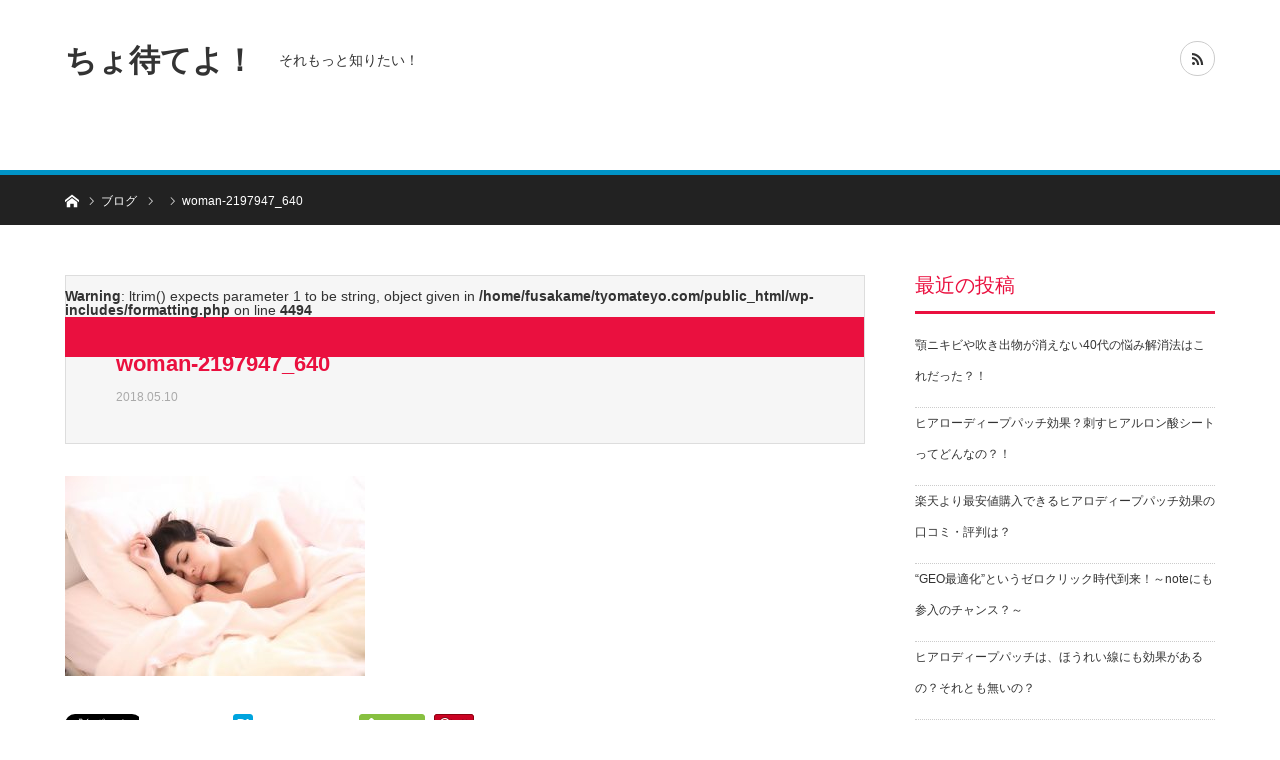

--- FILE ---
content_type: text/html; charset=UTF-8
request_url: https://tyomateyo.com/how-do-i-repay-the-sleeping-debt/woman-2197947_640/
body_size: 13977
content:
<!DOCTYPE html>
<html class="pc" dir="ltr" lang="ja" prefix="og: https://ogp.me/ns#">
<head>
	<meta name="google-site-verification" content="E7TIX_WxCytFSzDBzzhzR10kt5UwiTt7XVUoCB3t9Uw" />
<meta charset="UTF-8">
<!--[if IE]><meta http-equiv="X-UA-Compatible" content="IE=edge"><![endif]-->
<meta name="viewport" content="width=device-width">

<meta name="description" content="それもっと知りたい！">
<link rel="pingback" href="https://tyomateyo.com/xmlrpc.php">
<link rel="shortcut icon" href="https://tyomateyo.com/wp-content/uploads/2018/12/favicon-1.ico">

		<!-- All in One SEO 4.8.9 - aioseo.com -->
		<title>woman-2197947_640 | ちょ待てよ！</title>
	<meta name="robots" content="max-image-preview:large" />
	<meta name="author" content="shippo64cw"/>
	<link rel="canonical" href="https://tyomateyo.com/how-do-i-repay-the-sleeping-debt/woman-2197947_640/" />
	<meta name="generator" content="All in One SEO (AIOSEO) 4.8.9" />
		<meta property="og:locale" content="ja_JP" />
		<meta property="og:site_name" content="ちょ待てよ！ | それもっと知りたい！" />
		<meta property="og:type" content="article" />
		<meta property="og:title" content="woman-2197947_640 | ちょ待てよ！" />
		<meta property="og:url" content="https://tyomateyo.com/how-do-i-repay-the-sleeping-debt/woman-2197947_640/" />
		<meta property="og:image" content="https://tyomateyo.com/wp-content/uploads/2018/12/animal-158571_640-e1545287786931.png" />
		<meta property="og:image:secure_url" content="https://tyomateyo.com/wp-content/uploads/2018/12/animal-158571_640-e1545287786931.png" />
		<meta property="og:image:width" content="160" />
		<meta property="og:image:height" content="170" />
		<meta property="article:published_time" content="2018-05-10T14:05:02+00:00" />
		<meta property="article:modified_time" content="2018-05-10T14:05:02+00:00" />
		<meta name="twitter:card" content="summary" />
		<meta name="twitter:title" content="woman-2197947_640 | ちょ待てよ！" />
		<meta name="twitter:image" content="https://tyomateyo.com/wp-content/uploads/2018/12/animal-158571_640-e1545287786931.png" />
		<script type="application/ld+json" class="aioseo-schema">
			{"@context":"https:\/\/schema.org","@graph":[{"@type":"BreadcrumbList","@id":"https:\/\/tyomateyo.com\/how-do-i-repay-the-sleeping-debt\/woman-2197947_640\/#breadcrumblist","itemListElement":[{"@type":"ListItem","@id":"https:\/\/tyomateyo.com#listItem","position":1,"name":"Home","item":"https:\/\/tyomateyo.com","nextItem":{"@type":"ListItem","@id":"https:\/\/tyomateyo.com\/how-do-i-repay-the-sleeping-debt\/woman-2197947_640\/#listItem","name":"woman-2197947_640"}},{"@type":"ListItem","@id":"https:\/\/tyomateyo.com\/how-do-i-repay-the-sleeping-debt\/woman-2197947_640\/#listItem","position":2,"name":"woman-2197947_640","previousItem":{"@type":"ListItem","@id":"https:\/\/tyomateyo.com#listItem","name":"Home"}}]},{"@type":"ItemPage","@id":"https:\/\/tyomateyo.com\/how-do-i-repay-the-sleeping-debt\/woman-2197947_640\/#itempage","url":"https:\/\/tyomateyo.com\/how-do-i-repay-the-sleeping-debt\/woman-2197947_640\/","name":"woman-2197947_640 | \u3061\u3087\u5f85\u3066\u3088\uff01","inLanguage":"ja","isPartOf":{"@id":"https:\/\/tyomateyo.com\/#website"},"breadcrumb":{"@id":"https:\/\/tyomateyo.com\/how-do-i-repay-the-sleeping-debt\/woman-2197947_640\/#breadcrumblist"},"author":{"@id":"https:\/\/tyomateyo.com\/author\/shippo64cw\/#author"},"creator":{"@id":"https:\/\/tyomateyo.com\/author\/shippo64cw\/#author"},"datePublished":"2018-05-10T23:05:02+09:00","dateModified":"2018-05-10T23:05:02+09:00"},{"@type":"Person","@id":"https:\/\/tyomateyo.com\/#person","name":"igamefusako","image":{"@type":"ImageObject","@id":"https:\/\/tyomateyo.com\/how-do-i-repay-the-sleeping-debt\/woman-2197947_640\/#personImage","url":"https:\/\/secure.gravatar.com\/avatar\/d2dcfb65f92dc42d44f543755f8a4303?s=96&d=mm&r=g","width":96,"height":96,"caption":"igamefusako"}},{"@type":"Person","@id":"https:\/\/tyomateyo.com\/author\/shippo64cw\/#author","url":"https:\/\/tyomateyo.com\/author\/shippo64cw\/","name":"shippo64cw","image":{"@type":"ImageObject","@id":"https:\/\/tyomateyo.com\/how-do-i-repay-the-sleeping-debt\/woman-2197947_640\/#authorImage","url":"https:\/\/secure.gravatar.com\/avatar\/8bee8de370efffe6daba2f25e1d5a14f?s=96&d=mm&r=g","width":96,"height":96,"caption":"shippo64cw"}},{"@type":"WebSite","@id":"https:\/\/tyomateyo.com\/#website","url":"https:\/\/tyomateyo.com\/","name":"\u3061\u3087\u5f85\u3066\u3088\uff01","description":"\u305d\u308c\u3082\u3063\u3068\u77e5\u308a\u305f\u3044\uff01","inLanguage":"ja","publisher":{"@id":"https:\/\/tyomateyo.com\/#person"}}]}
		</script>
		<!-- All in One SEO -->

<link rel="alternate" type="application/rss+xml" title="ちょ待てよ！ &raquo; フィード" href="https://tyomateyo.com/feed/" />
<link rel="alternate" type="application/rss+xml" title="ちょ待てよ！ &raquo; コメントフィード" href="https://tyomateyo.com/comments/feed/" />
<link rel="alternate" type="application/rss+xml" title="ちょ待てよ！ &raquo; woman-2197947_640 のコメントのフィード" href="https://tyomateyo.com/how-do-i-repay-the-sleeping-debt/woman-2197947_640/feed/" />
		<!-- This site uses the Google Analytics by ExactMetrics plugin v8.9.0 - Using Analytics tracking - https://www.exactmetrics.com/ -->
		<!-- Note: ExactMetrics is not currently configured on this site. The site owner needs to authenticate with Google Analytics in the ExactMetrics settings panel. -->
					<!-- No tracking code set -->
				<!-- / Google Analytics by ExactMetrics -->
				<!-- This site uses the Google Analytics by MonsterInsights plugin v9.11.1 - Using Analytics tracking - https://www.monsterinsights.com/ -->
		<!-- Note: MonsterInsights is not currently configured on this site. The site owner needs to authenticate with Google Analytics in the MonsterInsights settings panel. -->
					<!-- No tracking code set -->
				<!-- / Google Analytics by MonsterInsights -->
		<link rel='stylesheet' id='style-css' href='https://tyomateyo.com/wp-content/themes/bridge_tcd049/style.css?ver=1.3.0' type='text/css' media='all' />
<link rel='stylesheet' id='wp-block-library-css' href='https://tyomateyo.com/wp-includes/css/dist/block-library/style.min.css?ver=6.4.7' type='text/css' media='all' />
<style id='classic-theme-styles-inline-css' type='text/css'>
/*! This file is auto-generated */
.wp-block-button__link{color:#fff;background-color:#32373c;border-radius:9999px;box-shadow:none;text-decoration:none;padding:calc(.667em + 2px) calc(1.333em + 2px);font-size:1.125em}.wp-block-file__button{background:#32373c;color:#fff;text-decoration:none}
</style>
<style id='global-styles-inline-css' type='text/css'>
body{--wp--preset--color--black: #000000;--wp--preset--color--cyan-bluish-gray: #abb8c3;--wp--preset--color--white: #ffffff;--wp--preset--color--pale-pink: #f78da7;--wp--preset--color--vivid-red: #cf2e2e;--wp--preset--color--luminous-vivid-orange: #ff6900;--wp--preset--color--luminous-vivid-amber: #fcb900;--wp--preset--color--light-green-cyan: #7bdcb5;--wp--preset--color--vivid-green-cyan: #00d084;--wp--preset--color--pale-cyan-blue: #8ed1fc;--wp--preset--color--vivid-cyan-blue: #0693e3;--wp--preset--color--vivid-purple: #9b51e0;--wp--preset--gradient--vivid-cyan-blue-to-vivid-purple: linear-gradient(135deg,rgba(6,147,227,1) 0%,rgb(155,81,224) 100%);--wp--preset--gradient--light-green-cyan-to-vivid-green-cyan: linear-gradient(135deg,rgb(122,220,180) 0%,rgb(0,208,130) 100%);--wp--preset--gradient--luminous-vivid-amber-to-luminous-vivid-orange: linear-gradient(135deg,rgba(252,185,0,1) 0%,rgba(255,105,0,1) 100%);--wp--preset--gradient--luminous-vivid-orange-to-vivid-red: linear-gradient(135deg,rgba(255,105,0,1) 0%,rgb(207,46,46) 100%);--wp--preset--gradient--very-light-gray-to-cyan-bluish-gray: linear-gradient(135deg,rgb(238,238,238) 0%,rgb(169,184,195) 100%);--wp--preset--gradient--cool-to-warm-spectrum: linear-gradient(135deg,rgb(74,234,220) 0%,rgb(151,120,209) 20%,rgb(207,42,186) 40%,rgb(238,44,130) 60%,rgb(251,105,98) 80%,rgb(254,248,76) 100%);--wp--preset--gradient--blush-light-purple: linear-gradient(135deg,rgb(255,206,236) 0%,rgb(152,150,240) 100%);--wp--preset--gradient--blush-bordeaux: linear-gradient(135deg,rgb(254,205,165) 0%,rgb(254,45,45) 50%,rgb(107,0,62) 100%);--wp--preset--gradient--luminous-dusk: linear-gradient(135deg,rgb(255,203,112) 0%,rgb(199,81,192) 50%,rgb(65,88,208) 100%);--wp--preset--gradient--pale-ocean: linear-gradient(135deg,rgb(255,245,203) 0%,rgb(182,227,212) 50%,rgb(51,167,181) 100%);--wp--preset--gradient--electric-grass: linear-gradient(135deg,rgb(202,248,128) 0%,rgb(113,206,126) 100%);--wp--preset--gradient--midnight: linear-gradient(135deg,rgb(2,3,129) 0%,rgb(40,116,252) 100%);--wp--preset--font-size--small: 13px;--wp--preset--font-size--medium: 20px;--wp--preset--font-size--large: 36px;--wp--preset--font-size--x-large: 42px;--wp--preset--spacing--20: 0.44rem;--wp--preset--spacing--30: 0.67rem;--wp--preset--spacing--40: 1rem;--wp--preset--spacing--50: 1.5rem;--wp--preset--spacing--60: 2.25rem;--wp--preset--spacing--70: 3.38rem;--wp--preset--spacing--80: 5.06rem;--wp--preset--shadow--natural: 6px 6px 9px rgba(0, 0, 0, 0.2);--wp--preset--shadow--deep: 12px 12px 50px rgba(0, 0, 0, 0.4);--wp--preset--shadow--sharp: 6px 6px 0px rgba(0, 0, 0, 0.2);--wp--preset--shadow--outlined: 6px 6px 0px -3px rgba(255, 255, 255, 1), 6px 6px rgba(0, 0, 0, 1);--wp--preset--shadow--crisp: 6px 6px 0px rgba(0, 0, 0, 1);}:where(.is-layout-flex){gap: 0.5em;}:where(.is-layout-grid){gap: 0.5em;}body .is-layout-flow > .alignleft{float: left;margin-inline-start: 0;margin-inline-end: 2em;}body .is-layout-flow > .alignright{float: right;margin-inline-start: 2em;margin-inline-end: 0;}body .is-layout-flow > .aligncenter{margin-left: auto !important;margin-right: auto !important;}body .is-layout-constrained > .alignleft{float: left;margin-inline-start: 0;margin-inline-end: 2em;}body .is-layout-constrained > .alignright{float: right;margin-inline-start: 2em;margin-inline-end: 0;}body .is-layout-constrained > .aligncenter{margin-left: auto !important;margin-right: auto !important;}body .is-layout-constrained > :where(:not(.alignleft):not(.alignright):not(.alignfull)){max-width: var(--wp--style--global--content-size);margin-left: auto !important;margin-right: auto !important;}body .is-layout-constrained > .alignwide{max-width: var(--wp--style--global--wide-size);}body .is-layout-flex{display: flex;}body .is-layout-flex{flex-wrap: wrap;align-items: center;}body .is-layout-flex > *{margin: 0;}body .is-layout-grid{display: grid;}body .is-layout-grid > *{margin: 0;}:where(.wp-block-columns.is-layout-flex){gap: 2em;}:where(.wp-block-columns.is-layout-grid){gap: 2em;}:where(.wp-block-post-template.is-layout-flex){gap: 1.25em;}:where(.wp-block-post-template.is-layout-grid){gap: 1.25em;}.has-black-color{color: var(--wp--preset--color--black) !important;}.has-cyan-bluish-gray-color{color: var(--wp--preset--color--cyan-bluish-gray) !important;}.has-white-color{color: var(--wp--preset--color--white) !important;}.has-pale-pink-color{color: var(--wp--preset--color--pale-pink) !important;}.has-vivid-red-color{color: var(--wp--preset--color--vivid-red) !important;}.has-luminous-vivid-orange-color{color: var(--wp--preset--color--luminous-vivid-orange) !important;}.has-luminous-vivid-amber-color{color: var(--wp--preset--color--luminous-vivid-amber) !important;}.has-light-green-cyan-color{color: var(--wp--preset--color--light-green-cyan) !important;}.has-vivid-green-cyan-color{color: var(--wp--preset--color--vivid-green-cyan) !important;}.has-pale-cyan-blue-color{color: var(--wp--preset--color--pale-cyan-blue) !important;}.has-vivid-cyan-blue-color{color: var(--wp--preset--color--vivid-cyan-blue) !important;}.has-vivid-purple-color{color: var(--wp--preset--color--vivid-purple) !important;}.has-black-background-color{background-color: var(--wp--preset--color--black) !important;}.has-cyan-bluish-gray-background-color{background-color: var(--wp--preset--color--cyan-bluish-gray) !important;}.has-white-background-color{background-color: var(--wp--preset--color--white) !important;}.has-pale-pink-background-color{background-color: var(--wp--preset--color--pale-pink) !important;}.has-vivid-red-background-color{background-color: var(--wp--preset--color--vivid-red) !important;}.has-luminous-vivid-orange-background-color{background-color: var(--wp--preset--color--luminous-vivid-orange) !important;}.has-luminous-vivid-amber-background-color{background-color: var(--wp--preset--color--luminous-vivid-amber) !important;}.has-light-green-cyan-background-color{background-color: var(--wp--preset--color--light-green-cyan) !important;}.has-vivid-green-cyan-background-color{background-color: var(--wp--preset--color--vivid-green-cyan) !important;}.has-pale-cyan-blue-background-color{background-color: var(--wp--preset--color--pale-cyan-blue) !important;}.has-vivid-cyan-blue-background-color{background-color: var(--wp--preset--color--vivid-cyan-blue) !important;}.has-vivid-purple-background-color{background-color: var(--wp--preset--color--vivid-purple) !important;}.has-black-border-color{border-color: var(--wp--preset--color--black) !important;}.has-cyan-bluish-gray-border-color{border-color: var(--wp--preset--color--cyan-bluish-gray) !important;}.has-white-border-color{border-color: var(--wp--preset--color--white) !important;}.has-pale-pink-border-color{border-color: var(--wp--preset--color--pale-pink) !important;}.has-vivid-red-border-color{border-color: var(--wp--preset--color--vivid-red) !important;}.has-luminous-vivid-orange-border-color{border-color: var(--wp--preset--color--luminous-vivid-orange) !important;}.has-luminous-vivid-amber-border-color{border-color: var(--wp--preset--color--luminous-vivid-amber) !important;}.has-light-green-cyan-border-color{border-color: var(--wp--preset--color--light-green-cyan) !important;}.has-vivid-green-cyan-border-color{border-color: var(--wp--preset--color--vivid-green-cyan) !important;}.has-pale-cyan-blue-border-color{border-color: var(--wp--preset--color--pale-cyan-blue) !important;}.has-vivid-cyan-blue-border-color{border-color: var(--wp--preset--color--vivid-cyan-blue) !important;}.has-vivid-purple-border-color{border-color: var(--wp--preset--color--vivid-purple) !important;}.has-vivid-cyan-blue-to-vivid-purple-gradient-background{background: var(--wp--preset--gradient--vivid-cyan-blue-to-vivid-purple) !important;}.has-light-green-cyan-to-vivid-green-cyan-gradient-background{background: var(--wp--preset--gradient--light-green-cyan-to-vivid-green-cyan) !important;}.has-luminous-vivid-amber-to-luminous-vivid-orange-gradient-background{background: var(--wp--preset--gradient--luminous-vivid-amber-to-luminous-vivid-orange) !important;}.has-luminous-vivid-orange-to-vivid-red-gradient-background{background: var(--wp--preset--gradient--luminous-vivid-orange-to-vivid-red) !important;}.has-very-light-gray-to-cyan-bluish-gray-gradient-background{background: var(--wp--preset--gradient--very-light-gray-to-cyan-bluish-gray) !important;}.has-cool-to-warm-spectrum-gradient-background{background: var(--wp--preset--gradient--cool-to-warm-spectrum) !important;}.has-blush-light-purple-gradient-background{background: var(--wp--preset--gradient--blush-light-purple) !important;}.has-blush-bordeaux-gradient-background{background: var(--wp--preset--gradient--blush-bordeaux) !important;}.has-luminous-dusk-gradient-background{background: var(--wp--preset--gradient--luminous-dusk) !important;}.has-pale-ocean-gradient-background{background: var(--wp--preset--gradient--pale-ocean) !important;}.has-electric-grass-gradient-background{background: var(--wp--preset--gradient--electric-grass) !important;}.has-midnight-gradient-background{background: var(--wp--preset--gradient--midnight) !important;}.has-small-font-size{font-size: var(--wp--preset--font-size--small) !important;}.has-medium-font-size{font-size: var(--wp--preset--font-size--medium) !important;}.has-large-font-size{font-size: var(--wp--preset--font-size--large) !important;}.has-x-large-font-size{font-size: var(--wp--preset--font-size--x-large) !important;}
.wp-block-navigation a:where(:not(.wp-element-button)){color: inherit;}
:where(.wp-block-post-template.is-layout-flex){gap: 1.25em;}:where(.wp-block-post-template.is-layout-grid){gap: 1.25em;}
:where(.wp-block-columns.is-layout-flex){gap: 2em;}:where(.wp-block-columns.is-layout-grid){gap: 2em;}
.wp-block-pullquote{font-size: 1.5em;line-height: 1.6;}
</style>
<link rel='stylesheet' id='sb-type-std-css' href='https://tyomateyo.com/wp-content/plugins/speech-bubble/css/sb-type-std.css?ver=6.4.7' type='text/css' media='all' />
<link rel='stylesheet' id='sb-type-fb-css' href='https://tyomateyo.com/wp-content/plugins/speech-bubble/css/sb-type-fb.css?ver=6.4.7' type='text/css' media='all' />
<link rel='stylesheet' id='sb-type-fb-flat-css' href='https://tyomateyo.com/wp-content/plugins/speech-bubble/css/sb-type-fb-flat.css?ver=6.4.7' type='text/css' media='all' />
<link rel='stylesheet' id='sb-type-ln-css' href='https://tyomateyo.com/wp-content/plugins/speech-bubble/css/sb-type-ln.css?ver=6.4.7' type='text/css' media='all' />
<link rel='stylesheet' id='sb-type-ln-flat-css' href='https://tyomateyo.com/wp-content/plugins/speech-bubble/css/sb-type-ln-flat.css?ver=6.4.7' type='text/css' media='all' />
<link rel='stylesheet' id='sb-type-pink-css' href='https://tyomateyo.com/wp-content/plugins/speech-bubble/css/sb-type-pink.css?ver=6.4.7' type='text/css' media='all' />
<link rel='stylesheet' id='sb-type-rtail-css' href='https://tyomateyo.com/wp-content/plugins/speech-bubble/css/sb-type-rtail.css?ver=6.4.7' type='text/css' media='all' />
<link rel='stylesheet' id='sb-type-drop-css' href='https://tyomateyo.com/wp-content/plugins/speech-bubble/css/sb-type-drop.css?ver=6.4.7' type='text/css' media='all' />
<link rel='stylesheet' id='sb-type-think-css' href='https://tyomateyo.com/wp-content/plugins/speech-bubble/css/sb-type-think.css?ver=6.4.7' type='text/css' media='all' />
<link rel='stylesheet' id='sb-no-br-css' href='https://tyomateyo.com/wp-content/plugins/speech-bubble/css/sb-no-br.css?ver=6.4.7' type='text/css' media='all' />
<link rel='stylesheet' id='toc-screen-css' href='https://tyomateyo.com/wp-content/plugins/table-of-contents-plus/screen.min.css?ver=2411.1' type='text/css' media='all' />
<link rel='stylesheet' id='tablepress-default-css' href='https://tyomateyo.com/wp-content/plugins/tablepress/css/build/default.css?ver=3.2.5' type='text/css' media='all' />
<script type="text/javascript" src="https://tyomateyo.com/wp-includes/js/jquery/jquery.min.js?ver=3.7.1" id="jquery-core-js"></script>
<script type="text/javascript" src="https://tyomateyo.com/wp-includes/js/jquery/jquery-migrate.min.js?ver=3.4.1" id="jquery-migrate-js"></script>
<link rel="https://api.w.org/" href="https://tyomateyo.com/wp-json/" /><link rel="alternate" type="application/json" href="https://tyomateyo.com/wp-json/wp/v2/media/1388" /><link rel='shortlink' href='https://tyomateyo.com/?p=1388' />
<link rel="alternate" type="application/json+oembed" href="https://tyomateyo.com/wp-json/oembed/1.0/embed?url=https%3A%2F%2Ftyomateyo.com%2Fhow-do-i-repay-the-sleeping-debt%2Fwoman-2197947_640%2F" />
<link rel="alternate" type="text/xml+oembed" href="https://tyomateyo.com/wp-json/oembed/1.0/embed?url=https%3A%2F%2Ftyomateyo.com%2Fhow-do-i-repay-the-sleeping-debt%2Fwoman-2197947_640%2F&#038;format=xml" />

<link rel="stylesheet" href="https://tyomateyo.com/wp-content/themes/bridge_tcd049/css/design-plus.css?ver=1.3.0">
<link rel="stylesheet" href="https://tyomateyo.com/wp-content/themes/bridge_tcd049/css/sns-botton.css?ver=1.3.0">

<link rel="stylesheet" media="screen and (max-width:1170px)" href="https://tyomateyo.com/wp-content/themes/bridge_tcd049/css/responsive.css?ver=1.3.0">
<link rel="stylesheet" media="screen and (max-width:1170px)" href="https://tyomateyo.com/wp-content/themes/bridge_tcd049/css/footer-bar.css?ver=1.3.0">

<script src="https://tyomateyo.com/wp-content/themes/bridge_tcd049/js/jquery.easing.1.3.js?ver=1.3.0"></script>
<script src="https://tyomateyo.com/wp-content/themes/bridge_tcd049/js/jscript.js?ver=1.3.0"></script>
<script src="https://tyomateyo.com/wp-content/themes/bridge_tcd049/js/comment.js?ver=1.3.0"></script>

<script src="https://tyomateyo.com/wp-content/themes/bridge_tcd049/js/jscript_responsive.js?ver=1.3.0"></script>
<script src="https://tyomateyo.com/wp-content/themes/bridge_tcd049/js/footer-bar.js?ver=1.3.0"></script>


<style type="text/css">

body, input, textarea { font-family: Arial, "ヒラギノ角ゴ ProN W3", "Hiragino Kaku Gothic ProN", "メイリオ", Meiryo, sans-serif; }

.rich_font { font-family: "Hiragino Sans", "ヒラギノ角ゴ ProN", "Hiragino Kaku Gothic ProN", "游ゴシック", YuGothic, "メイリオ", Meiryo, sans-serif; }


body { font-size:14px; }

.pc #header .logo { font-size:31px; }
.mobile #header .logo { font-size:18px; }

#post_title { font-size:22px; }
.post_content { font-size:14px; }
.c-pw__btn { background: #ea103f; }
.post_content a, .post_content a:hover { color: #000fe2; }


#related_ranking li a.image, #related_post li a.image, .styled_post_list1 .image, .styled_post_list3 .image, .ranking_list_widget .image, #index_featured_ranking .image, #ranking_list .image, #blog_list .image, #footer_slider .image, .page_post_list .image {
  overflow: hidden;
}
#related_ranking li a.image img, #related_post li a.image img, .styled_post_list1 .image img, .styled_post_list3 .image img, .ranking_list_widget .image img, #index_featured_ranking .image img, #ranking_list .image img, #blog_list .image img, #footer_slider .image img, .page_post_list .image img {
  width:100%; height:auto;
  -webkit-transition: all 0.75s ease; -moz-transition: all 0.75s ease; transition: all 0.75s ease;
  -webkit-backface-visibility:hidden; backface-visibility:hidden;
}
#related_ranking li a.image:hover img, #related_post li a.image:hover img, .styled_post_list1 .image:hover img, .styled_post_list3 .image:hover img, .ranking_list_widget .image:hover img, #index_featured_ranking .image:hover img, #ranking_list .image:hover img, #blog_list .image:hover img, #footer_slider .image:hover img, .page_post_list .image:hover img {
  -webkit-transform: scale(1.2); -moz-transform: scale(1.2); -ms-transform: scale(1.2); -o-transform: scale(1.2); transform: scale(1.2);
}

a:hover, .bridge_design_headline, #index_featured_ranking .title a, #ranking_list .title a, #blog_list .title a, #page_header .headline, #related_post li .title a:hover, .side_widget .styled_post_list1 .title:hover, .widget_tab_post_list_button a, .side_headline, .footer_headline, #comment_headline, .page_post_list .meta a:hover, .page_post_list .headline,
  #header_menu li.current-menu-item a, #footer_menu li.current-menu-item a, #footer_slider .slick-arrow:hover:before, #footer_slider_wrap .headline, #profile_page_top .user_name, .styled_post_list3 .meta li a:hover, #index_point .title a:hover,
    .pc #header .logo a:hover, #comment_header ul li a:hover, #header_text .logo a:hover, #bread_crumb li.home a:hover:before, #bread_crumb li a:hover, .tcdw_menu_widget .menu_headline, #header_slider .category a:hover, #post_title, #post_title_area .meta li a:hover, #related_ranking .title a
      { color: #ea103f; }

#header_slider .swiper-pagination-bullet-active, #header_slider .swiper-pagination-bullet:hover, #return_top a:hover, .next_page_link a:hover, .collapse_category_list li a:hover .count, .slick-arrow:hover, .page_navi a:hover, .page_navi p.back a:hover, .pb_spec_table_button a:hover,
  #wp-calendar td a:hover, #wp-calendar #prev a:hover, #wp-calendar #next a:hover, .widget_search #search-btn input:hover, .widget_search #searchsubmit:hover, .side_widget.google_search #searchsubmit:hover,
    #submit_comment:hover, #comment_header ul li a:hover, #comment_header ul li.comment_switch_active a, #comment_header #comment_closed p, #post_pagination a:hover, #related_post .headline, #previous_next_page a:hover,
      .pc #footer_bottom, .mobile #copyright, .mobile a.menu_button:hover, .mobile #global_menu li a:hover, .mobile .home_menu:hover, .tcd_user_profile_widget .button a:hover, #return_top_mobile a:hover, .bridge_design_headline2, #single_ranking_slider .slick-dots button:hover::before, #single_ranking_slider .slick-dots .slick-active button::before,
      .tcdw_custom_drop_menu_widget .side_headline, .tcdw_category_list_widget .side_headline
        { background-color: #ea103f !important; }
#comment_switch:not(.comment_switch_active) a { border-right-color: #ea103f; }
.comment_switch_active + #trackback_switch a { border-left-color: #ea103f; }
@media screen and (max-width:500px) {
.comment_switch_active + #trackback_switch a { border-left-color: #ccc; }
}
.bridge_design_headline, .side_headline, #comment_textarea textarea:focus, #guest_info input:focus, #comment_header ul li a:hover, #comment_header ul li.comment_switch_active a, #comment_header #comment_closed p, .page_navi a:hover, .page_navi p.back a:hover, #post_pagination a:hover
  { border-color: #ea103f; }

#comment_header ul li.comment_switch_active a:after, #comment_header #comment_closed p:after
  { border-color: #ea103f transparent transparent transparent; }

.collapse_category_list li a:before { border-color: transparent transparent transparent #ea103f; }

.slider_nav .swiper-slide-active, .slider_nav .swiper-slide:hover { box-shadow:inset 0 0 0 5px #ea103f; }

#index_featured_ranking .title a:hover, #ranking_list .title a:hover, #blog_list .title a:hover, #related_ranking .title a:hover
  { color: #e54b81; }

.pc #global_menu > ul > li.active > a, .pc #global_menu a:hover, .pc #global_menu > ul > li.active > a, .bridge_design_button:hover, #ranking_catgory_sort li a:hover, #ranking_catgory_sort li a.active, .bridge_design_headline3 span.num,
  .tcd_category_list a:hover, .tcdw_custom_drop_menu a:hover
  { background-color: #e54b81 !important; }

#ranking_catgory_sort li a:hover, #ranking_catgory_sort li a.active, .bridge_design_headline3,
  .tcd_category_list a:hover, .tcdw_custom_drop_menu a:hover
  { border-color: #e54b81; }

.post_content a { color: #000fe2; }

.rank_list_number { background-color: #999999 !important; }
.rank1 .rank_list_number { background-color: #B20000 !important; }
.rank2 .rank_list_number { background-color: #85B200 !important; }
.rank3 .rank_list_number { background-color: #D49F01 !important; }


.pc #header { border-bottom:5px solid #0194C7; }
.pc #global_menu > ul > li > a, .pc .header_fix #header, .pc #global_menu .home_menu {
  background-color: #0194C7;
  border-color: #4dB4D7;
  color: #FFFFFF;
}
.pc #global_menu .home_menu:before { color: #FFFFFF; }
.pc .header_fix #header { background-color:rgba(1,148,199,1); }
.pc .header_fix #global_menu > ul > li > a { background:none; }
.pc .header_fix #global_menu .home_menu { background:none; border-left:1px solid  #4dB4D7; }
.pc .header_fix #global_menu > ul > li:last-child > a { border-right:1px solid  #4dB4D7; }
.pc .home #global_menu > ul > li.current-menu-item > a { color: #FFFFFF; }


.pink_line_b {background:rgba(0, 0, 0, 0) linear-gradient(transparent 50%, #FFDFEF 0%) repeat scroll 0 0;}
.blue_line_b{background:rgba(0, 0, 0, 0) linear-gradient(transparent 50%, #cce5ff 0%) repeat scroll 0 0;}
.yellow_line_b {background:rgba(0, 0, 0, 0) linear-gradient(transparent 50%, #ffffbc 0%) repeat scroll 0 0;}

.pink_line {background:rgba(0, 0, 0, 0) linear-gradient(transparent 65%, #FFDFEF 0%) repeat scroll 0 0;}
.blue_line{background:rgba(0, 0, 0, 0) linear-gradient(transparent 65%, #cce5ff 0%) repeat scroll 0 0;}
.yellow_line {background:rgba(0, 0, 0, 0) linear-gradient(transparent 65%, #ffffbc 0%) repeat scroll 0 0;}
.pink_line_narrow{background:rgba(0, 0, 0, 0) linear-gradient(transparent 80%, #ffb2d8 0%) repeat scroll 0 0;}
.blue_line_narrow {background:rgba(0, 0, 0, 0) linear-gradient(transparent 80%, #add6ff 0%) repeat scroll 0 0;}
.yellow_line_narrow{background:rgba(0, 0, 0, 0) linear-gradient(transparent 80%, #ffff7f 0%) repeat scroll 0 0;}
</style>






<style type="text/css"></style><style type="text/css">.broken_link, a.broken_link {
	text-decoration: line-through;
}</style></head>
<body id="body" class="attachment attachment-template-default single single-attachment postid-1388 attachmentid-1388 attachment-jpeg">


 <div id="header">
  <div id="header_inner" class="clearfix">
   <div id="logo_text">
 <h1 class="logo"><a href="https://tyomateyo.com/">ちょ待てよ！</a></h1>
 <h2 id="tagline" style="font-size:14px;">それもっと知りたい！</h2></div>
         <ul id="header_social_link" class="social_link clearfix">
                                <li class="rss"><a class="target_blank" href="https://tyomateyo.com/feed/"><span>RSS</span></a></li>   </ul>
     </div><!-- END #header_inner -->
 </div><!-- END #header -->

 
 <div id="main_contents" class="clearfix">

<div id="bread_crumb">

<ul class="clearfix">
 <li itemscope="itemscope" itemtype="http://data-vocabulary.org/Breadcrumb" class="home"><a itemprop="url" href="https://tyomateyo.com/"><span itemprop="title">ホーム</span></a></li>
 <li itemscope="itemscope" itemtype="http://data-vocabulary.org/Breadcrumb"><a itemprop="url" href="https://tyomateyo.com/how-do-i-repay-the-sleeping-debt/woman-2197947_640/"><span itemprop="title">ブログ</span></a></li>
 <li itemscope="itemscope" itemtype="http://data-vocabulary.org/Breadcrumb">
   </li>
 <li class="last">woman-2197947_640</li>
</ul>

</div>

<div id="main_col" class="clearfix">

 <div id="left_col">

  
  <article id="article">

   <div id="post_header" class="no_thumbnail">
        <p class="category"><br />
<b>Warning</b>:  ltrim() expects parameter 1 to be string, object given in <b>/home/fusakame/tyomateyo.com/public_html/wp-includes/formatting.php</b> on line <b>4494</b><br />
<a style="background:#ea103f" href=""></a>
</p>
            <div id="post_title_area">
     <h2 id="post_title" class="rich_font">woman-2197947_640</h2>
          <ul class="meta clearfix">
      <li class="date"><time class="entry-date updated" datetime="2018-05-10T23:05:02+09:00">2018.05.10</time></li>           </ul>
         </div>
   </div><!-- END #post_header -->

   
   
      
   
   <div class="post_content clearfix">
    <p class="attachment"><a href='https://tyomateyo.com/wp-content/uploads/2018/05/woman-2197947_640.jpg'><img fetchpriority="high" decoding="async" width="300" height="200" src="https://tyomateyo.com/wp-content/uploads/2018/05/woman-2197947_640-300x200.jpg" class="attachment-medium size-medium" alt="" srcset="https://tyomateyo.com/wp-content/uploads/2018/05/woman-2197947_640-300x200.jpg 300w, https://tyomateyo.com/wp-content/uploads/2018/05/woman-2197947_640.jpg 640w" sizes="(max-width: 300px) 100vw, 300px" /></a></p>
       </div>

      <div class="single_share clearfix" id="single_share_bottom">
    <div class="share-type5 share-btm">
	<div class="sns_default_top">
		<ul class="clearfix">
			<li class="default twitter_button">
				<a href="https://twitter.com/share" class="twitter-share-button">Tweet</a>
			</li>
			<li class="default fblike_button">
				<div class="fb-like" data-href="https://tyomateyo.com/how-do-i-repay-the-sleeping-debt/woman-2197947_640/" data-send="false" data-layout="button_count" data-width="450" data-show-faces="false"></div>
			</li>
			<li class="default fbshare_button2">
				<div class="fb-share-button" data-href="https://tyomateyo.com/how-do-i-repay-the-sleeping-debt/woman-2197947_640/" data-layout="button_count"></div>
			</li>
			<li class="default google_button">
				<div class="socialbutton gplus-button">
					<div class="g-plusone" data-size="medium"></div>
				</div>
			</li>
			<li class="default hatena_button">
				<a href="http://b.hatena.ne.jp/entry/https://tyomateyo.com/how-do-i-repay-the-sleeping-debt/woman-2197947_640/" class="hatena-bookmark-button" data-hatena-bookmark-title="woman-2197947_640" data-hatena-bookmark-layout="standard-balloon" data-hatena-bookmark-lang="ja" title="このエントリーをはてなブックマークに追加"><img src="http://b.st-hatena.com/images/entry-button/button-only@2x.png" alt="このエントリーをはてなブックマークに追加" width="20" height="20" style="border: none;" /></a>
			</li>
			<li class="default pocket_button">
				<div class="socialbutton pocket-button">
					<a data-pocket-label="pocket" data-pocket-count="horizontal" class="pocket-btn" data-lang="en"></a>
			</li>
			<li class="default feedly_button">
				<a href='http://feedly.com/index.html#subscription%2Ffeed%2Fhttps://tyomateyo.com/feed/' target="_blank"><img id='feedlyFollow' src='http://s3.feedly.com/img/follows/feedly-follow-rectangle-flat-small_2x.png' alt='follow us in feedly' width='66' height='20'></a>
			</li>
			<li class="default pinterest_button">
				<a data-pin-do="buttonPin" data-pin-color="red" data-pin-count="beside" href="https://www.pinterest.com/pin/create/button/?url=https%3A%2F%2Ftyomateyo.com%2Fhow-do-i-repay-the-sleeping-debt%2Fwoman-2197947_640%2F&media=https://tyomateyo.com/wp-content/uploads/2018/05/woman-2197947_640.jpg&description=woman-2197947_640"><img src="//assets.pinterest.com/images/pidgets/pinit_fg_en_rect_red_20.png" /></a>
			</li>
	</ul>
</div>
</div>
   </div>
   
      <ul id="post_meta_bottom" class="clearfix">
    <li class="post_author">投稿者: <a href="https://tyomateyo.com/author/shippo64cw/" title="shippo64cw の投稿" rel="author">shippo64cw</a></li>    <li class="post_category"></li>        <li class="post_comment">コメント: <a href="#comment_headline">0</a></li>   </ul>
   
      <div id="previous_next_post" class="clearfix">
       </div>
   
  </article><!-- END #article -->

      
  
    
  
<h3 id="comment_headline"><span>コメント</span></h3>

<div id="comment_header">

 <ul class="clearfix">
      <li id="comment_closed"><p>コメント (0)</p></li>
   <li id="trackback_closed"><p>トラックバックは利用できません。</p></li>
    </ul>


</div><!-- END #comment_header -->

<div id="comments">

 <div id="comment_area">
  <!-- start commnet -->
  <ol class="commentlist">
	    <li class="comment">
     <div class="comment-content"><p class="no_comment">この記事へのコメントはありません。</p></div>
    </li>
	  </ol>
  <!-- comments END -->

  
 </div><!-- #comment-list END -->


 <div id="trackback_area">
 <!-- start trackback -->
  <!-- trackback end -->
 </div><!-- #trackbacklist END -->

 


 
 <fieldset class="comment_form_wrapper" id="respond">

    <div id="cancel_comment_reply"><a rel="nofollow" id="cancel-comment-reply-link" href="/how-do-i-repay-the-sleeping-debt/woman-2197947_640/#respond" style="display:none;">返信をキャンセルする。</a></div>
  
  <form action="https://tyomateyo.com/wp-comments-post.php" method="post" id="commentform">

   
   <div id="guest_info">
    <div id="guest_name"><label for="author"><span>名前</span>( 必須 )</label><input type="text" name="author" id="author" value="" size="22" tabindex="1" aria-required='true' /></div>
    <div id="guest_email"><label for="email"><span>E-MAIL</span>( 必須 ) - 公開されません -</label><input type="text" name="email" id="email" value="" size="22" tabindex="2" aria-required='true' /></div>
    <div id="guest_url"><label for="url"><span>URL</span></label><input type="text" name="url" id="url" value="" size="22" tabindex="3" /></div>
       </div>

   
   <div id="comment_textarea">
    <textarea name="comment" id="comment" cols="50" rows="10" tabindex="4"></textarea>
   </div>

   
   <div id="submit_comment_wrapper">
    <p style="display: none;"><input type="hidden" id="akismet_comment_nonce" name="akismet_comment_nonce" value="c2a164f21e" /></p><p><img src="https://tyomateyo.com/wp-content/siteguard/1164929906.png" alt="CAPTCHA"></p><p><label for="siteguard_captcha">上に表示された文字を入力してください。</label><br /><input type="text" name="siteguard_captcha" id="siteguard_captcha" class="input" value="" size="10" aria-required="true" /><input type="hidden" name="siteguard_captcha_prefix" id="siteguard_captcha_prefix" value="1164929906" /></p><p style="display: none !important;" class="akismet-fields-container" data-prefix="ak_"><label>&#916;<textarea name="ak_hp_textarea" cols="45" rows="8" maxlength="100"></textarea></label><input type="hidden" id="ak_js_1" name="ak_js" value="22"/><script>document.getElementById( "ak_js_1" ).setAttribute( "value", ( new Date() ).getTime() );</script></p>    <input name="submit" type="submit" id="submit_comment" tabindex="5" value="コメントを書く" title="コメントを書く" alt="コメントを書く" />
   </div>
   <div id="input_hidden_field">
        <input type='hidden' name='comment_post_ID' value='1388' id='comment_post_ID' />
<input type='hidden' name='comment_parent' id='comment_parent' value='0' />
       </div>

  </form>

 </fieldset><!-- #comment-form-area END -->

</div><!-- #comment end -->

 </div><!-- END #left_col -->

  <div id="side_col">
  
		<div class="side_widget clearfix widget_recent_entries" id="recent-posts-4">

		<h3 class="side_headline rich_font"><span>最近の投稿</span></h3>
		<ul>
											<li>
					<a href="https://tyomateyo.com/2025-agonikibi-fukidemono/">顎ニキビや吹き出物が消えない40代の悩み解消法はこれだった？！</a>
									</li>
											<li>
					<a href="https://tyomateyo.com/2025-kocha7-hyalo-deep-patch/">ヒアローディープパッチ効果？刺すヒアルロン酸シートってどんなの？！</a>
									</li>
											<li>
					<a href="https://tyomateyo.com/2025-hyalodeeppatch-rakuten-price/">楽天より最安値購入できるヒアロディープパッチ効果の口コミ・評判は？</a>
									</li>
											<li>
					<a href="https://tyomateyo.com/geo%e6%9c%80%e9%81%a9%e5%8c%96%e3%81%a8%e3%81%84%e3%81%86%e3%82%bc%e3%83%ad%e3%82%af%e3%83%aa%e3%83%83%e3%82%af%e6%99%82%e4%bb%a3%e5%88%b0%e6%9d%a5%ef%bc%81%ef%bd%9enote%e3%81%ab/">“GEO最適化”というゼロクリック時代到来！～noteにも参入のチャンス？～</a>
									</li>
											<li>
					<a href="https://tyomateyo.com/2025-hyalo-patch-way-to-use/">ヒアロディープパッチは、ほうれい線にも効果があるの？それとも無いの？</a>
									</li>
											<li>
					<a href="https://tyomateyo.com/2025-hyalo-deep-patch-price/">ヒアロディープパッチの値段と一番安いお得な価格で購入できる方法は！</a>
									</li>
											<li>
					<a href="https://tyomateyo.com/2025-eye-kirara-2/">アイキララはクマと目の下の悩みと老け顔対策にもなるアイクリームか？</a>
									</li>
					</ul>

		</div>
<div class="side_widget clearfix tcdw_category_list_widget" id="tcdw_category_list_widget-2">
<h3 class="side_headline rich_font"><span>カテゴリー</span></h3><ul class="tcd_category_list clearfix">
 	<li class="cat-item cat-item-34"><a href="https://tyomateyo.com/category/%e6%b0%97%e3%81%ab%e3%81%aa%e3%82%8b%e8%a9%b1%e9%a1%8c/">ちょ待てよ！気になる話題</a>
<ul class='children'>
	<li class="cat-item cat-item-6"><a href="https://tyomateyo.com/category/%e6%b0%97%e3%81%ab%e3%81%aa%e3%82%8b%e8%a9%b1%e9%a1%8c/%e3%82%a8%e3%83%b3%e3%82%bf%e3%83%a1%e3%83%bb%e3%82%a4%e3%83%99%e3%83%b3%e3%83%88%e3%83%bb%e3%83%ac%e3%83%bc%e3%82%b9/">エンタメ・イベント・レース</a>
	<ul class='children'>
	<li class="cat-item cat-item-27"><a href="https://tyomateyo.com/category/%e6%b0%97%e3%81%ab%e3%81%aa%e3%82%8b%e8%a9%b1%e9%a1%8c/%e3%82%a8%e3%83%b3%e3%82%bf%e3%83%a1%e3%83%bb%e3%82%a4%e3%83%99%e3%83%b3%e3%83%88%e3%83%bb%e3%83%ac%e3%83%bc%e3%82%b9/%e8%87%aa%e5%8b%95%e8%bb%8a%e3%83%ac%e3%83%bc%e3%82%b9/">ルマン・F1GP</a>
</li>
	<li class="cat-item cat-item-14"><a href="https://tyomateyo.com/category/%e6%b0%97%e3%81%ab%e3%81%aa%e3%82%8b%e8%a9%b1%e9%a1%8c/%e3%82%a8%e3%83%b3%e3%82%bf%e3%83%a1%e3%83%bb%e3%82%a4%e3%83%99%e3%83%b3%e3%83%88%e3%83%bb%e3%83%ac%e3%83%bc%e3%82%b9/%e6%9d%b1%e4%ba%ac%e3%83%87%e3%82%a3%e3%82%ba%e3%83%8b%e3%83%bc%e3%83%a9%e3%83%b3%e3%83%89/">東京ディズニーランド</a>
</li>
	</ul>
</li>
	<li class="cat-item cat-item-21"><a href="https://tyomateyo.com/category/%e6%b0%97%e3%81%ab%e3%81%aa%e3%82%8b%e8%a9%b1%e9%a1%8c/%e3%82%b0%e3%83%ab%e3%83%a1/">トラベル・グルメ・レジャー</a>
</li>
	<li class="cat-item cat-item-2"><a href="https://tyomateyo.com/category/%e6%b0%97%e3%81%ab%e3%81%aa%e3%82%8b%e8%a9%b1%e9%a1%8c/%e6%99%82%e4%ba%8b%e3%83%8b%e3%83%a5%e3%83%bc%e3%82%b9/">トレンド時事ニュース</a>
</li>
	<li class="cat-item cat-item-31"><a href="https://tyomateyo.com/category/%e6%b0%97%e3%81%ab%e3%81%aa%e3%82%8b%e8%a9%b1%e9%a1%8c/%e7%ad%8b%e3%83%88%e3%83%ac%e3%83%bb%e5%81%a5%e5%ba%b7%e3%83%bb%e7%be%8e%e5%ae%b9%e3%83%bb%e3%83%80%e3%82%a4%e3%82%a8%e3%83%83%e3%83%88/">筋トレ・健康美容・ダイエット</a>
</li>
	<li class="cat-item cat-item-23"><a href="https://tyomateyo.com/category/%e6%b0%97%e3%81%ab%e3%81%aa%e3%82%8b%e8%a9%b1%e9%a1%8c/%e9%9b%91%e5%ad%a6%e7%9f%a5%e6%81%b5%e8%a2%8b%e3%83%bb%e9%9d%a2%e7%99%bd%e3%83%8d%e3%82%bf/">雑学知恵袋・面白ネタ</a>
</li>
</ul>
</li>
	<li class="cat-item cat-item-13"><a href="https://tyomateyo.com/category/%e3%82%b5%e3%83%83%e3%82%ab%e3%83%bc/">サッカー</a>
</li>
	<li class="cat-item cat-item-10"><a href="https://tyomateyo.com/category/%e3%83%86%e3%83%8b%e3%82%b9/">テニス</a>
<ul class='children'>
	<li class="cat-item cat-item-15"><a href="https://tyomateyo.com/category/%e3%83%86%e3%83%8b%e3%82%b9/%e5%a4%a7%e5%9d%82%e3%81%aa%e3%81%8a%e3%81%bf/">大坂なおみ</a>
</li>
</ul>
</li>
	<li class="cat-item cat-item-32"><a href="https://tyomateyo.com/category/%e9%87%8e%e7%90%83/">ベースボール</a>
<ul class='children'>
	<li class="cat-item cat-item-11"><a href="https://tyomateyo.com/category/%e9%87%8e%e7%90%83/mlb/">MLB</a>
	<ul class='children'>
	<li class="cat-item cat-item-16"><a href="https://tyomateyo.com/category/%e9%87%8e%e7%90%83/mlb/%e3%82%a4%e3%83%81%e3%83%ad%e3%83%bc/">イチロー</a>
</li>
	<li class="cat-item cat-item-12"><a href="https://tyomateyo.com/category/%e9%87%8e%e7%90%83/mlb/%e5%a4%a7%e8%b0%b7%e7%bf%94%e5%b9%b3/">大谷翔平</a>
</li>
	</ul>
</li>
	<li class="cat-item cat-item-8"><a href="https://tyomateyo.com/category/%e9%87%8e%e7%90%83/%e3%83%97%e3%83%ad%e9%87%8e%e7%90%83/">プロ野球</a>
	<ul class='children'>
	<li class="cat-item cat-item-24"><a href="https://tyomateyo.com/category/%e9%87%8e%e7%90%83/%e3%83%97%e3%83%ad%e9%87%8e%e7%90%83/%e6%9d%be%e5%9d%82%e5%a4%a7%e8%bc%94/">松坂大輔</a>
</li>
	</ul>
</li>
	<li class="cat-item cat-item-29"><a href="https://tyomateyo.com/category/%e9%87%8e%e7%90%83/%e7%94%b2%e5%ad%90%e5%9c%92/">高校野球/甲子園/U-18</a>
</li>
</ul>
</li>
	<li class="cat-item cat-item-7"><a href="https://tyomateyo.com/category/%e3%83%9c%e3%82%af%e3%82%b7%e3%83%b3%e3%82%b0%e3%83%bb%e6%a0%bc%e9%97%98%e6%8a%80/">ボクシング・格闘技</a>
<ul class='children'>
	<li class="cat-item cat-item-18"><a href="https://tyomateyo.com/category/%e3%83%9c%e3%82%af%e3%82%b7%e3%83%b3%e3%82%b0%e3%83%bb%e6%a0%bc%e9%97%98%e6%8a%80/ggg/">ゴロフキン</a>
</li>
	<li class="cat-item cat-item-22"><a href="https://tyomateyo.com/category/%e3%83%9c%e3%82%af%e3%82%b7%e3%83%b3%e3%82%b0%e3%83%bb%e6%a0%bc%e9%97%98%e6%8a%80/%e3%83%ad%e3%83%9e%e3%83%81%e3%82%a7%e3%83%b3%e3%82%b3/">ロマチェンコ</a>
</li>
	<li class="cat-item cat-item-19"><a href="https://tyomateyo.com/category/%e3%83%9c%e3%82%af%e3%82%b7%e3%83%b3%e3%82%b0%e3%83%bb%e6%a0%bc%e9%97%98%e6%8a%80/%e4%ba%95%e4%b8%8a%e5%b0%9a%e5%bc%a5/">井上尚弥</a>
</li>
	<li class="cat-item cat-item-20"><a href="https://tyomateyo.com/category/%e3%83%9c%e3%82%af%e3%82%b7%e3%83%b3%e3%82%b0%e3%83%bb%e6%a0%bc%e9%97%98%e6%8a%80/%e6%9d%91%e7%94%b0%e8%ab%92%e5%a4%aa/">村田諒太</a>
</li>
	<li class="cat-item cat-item-17"><a href="https://tyomateyo.com/category/%e3%83%9c%e3%82%af%e3%82%b7%e3%83%b3%e3%82%b0%e3%83%bb%e6%a0%bc%e9%97%98%e6%8a%80/%e6%af%94%e5%98%89%e5%a4%a7%e5%90%be/">比嘉大吾</a>
</li>
	<li class="cat-item cat-item-33"><a href="https://tyomateyo.com/category/%e3%83%9c%e3%82%af%e3%82%b7%e3%83%b3%e3%82%b0%e3%83%bb%e6%a0%bc%e9%97%98%e6%8a%80/%e7%b7%8f%e5%90%88%e6%a0%bc%e9%97%98%e6%8a%80/">総合格闘技</a>
	<ul class='children'>
	<li class="cat-item cat-item-26"><a href="https://tyomateyo.com/category/%e3%83%9c%e3%82%af%e3%82%b7%e3%83%b3%e3%82%b0%e3%83%bb%e6%a0%bc%e9%97%98%e6%8a%80/%e7%b7%8f%e5%90%88%e6%a0%bc%e9%97%98%e6%8a%80/%e9%82%a3%e9%a0%88%e5%b7%9d%e5%a4%a9%e5%bf%83/">那須川天心</a>
</li>
	</ul>
</li>
</ul>
</li>
	<li class="cat-item cat-item-45"><a href="https://tyomateyo.com/category/%e3%83%9e%e3%83%8d%e3%82%bf%e3%82%a4%e3%82%ba/">マネタイズ</a>
</li>
	<li class="cat-item cat-item-3"><a href="https://tyomateyo.com/category/%e3%82%aa%e3%83%aa%e3%83%b3%e3%83%94%e3%83%83%e3%82%af/">五輪・W杯・選手権大会</a>
<ul class='children'>
	<li class="cat-item cat-item-9"><a href="https://tyomateyo.com/category/%e3%82%aa%e3%83%aa%e3%83%b3%e3%83%94%e3%83%83%e3%82%af/%e3%83%95%e3%82%a3%e3%82%ae%e3%83%a5%e3%82%a2%e3%82%b9%e3%82%b1%e3%83%bc%e3%83%88/">スケート競技</a>
</li>
	<li class="cat-item cat-item-38"><a href="https://tyomateyo.com/category/%e3%82%aa%e3%83%aa%e3%83%b3%e3%83%94%e3%83%83%e3%82%af/%e3%83%90%e3%83%ac%e3%83%bc%e3%83%9c%e3%83%bc%e3%83%ab/">バレーボール</a>
</li>
	<li class="cat-item cat-item-28"><a href="https://tyomateyo.com/category/%e3%82%aa%e3%83%aa%e3%83%b3%e3%83%94%e3%83%83%e3%82%af/%e9%99%b8%e4%b8%8a%e7%ab%b6%e6%8a%80/">陸上競技</a>
</li>
</ul>
</li>
	<li class="cat-item cat-item-1"><a href="https://tyomateyo.com/category/%e6%9c%aa%e5%88%86%e9%a1%9e/">未分類</a>
</li>
	<li class="cat-item cat-item-36"><a href="https://tyomateyo.com/category/%e6%a0%bc%e6%8a%80%e3%83%bb%e6%ad%a6%e9%81%93%e3%83%bb%e6%ad%a6%e8%a1%93/">格技・武道・武術</a>
<ul class='children'>
	<li class="cat-item cat-item-35"><a href="https://tyomateyo.com/category/%e6%a0%bc%e6%8a%80%e3%83%bb%e6%ad%a6%e9%81%93%e3%83%bb%e6%ad%a6%e8%a1%93/%e6%9f%94%e9%81%93/">柔道</a>
</li>
	<li class="cat-item cat-item-37"><a href="https://tyomateyo.com/category/%e6%a0%bc%e6%8a%80%e3%83%bb%e6%ad%a6%e9%81%93%e3%83%bb%e6%ad%a6%e8%a1%93/%e7%9b%b8%e6%92%b2/">相撲</a>
</li>
	<li class="cat-item cat-item-30"><a href="https://tyomateyo.com/category/%e6%a0%bc%e6%8a%80%e3%83%bb%e6%ad%a6%e9%81%93%e3%83%bb%e6%ad%a6%e8%a1%93/%e8%ad%b7%e8%ba%ab%e8%a1%93%e3%83%bb%e5%8f%a4%e6%ad%a6%e8%a1%93%e3%83%bb%e5%90%88%e6%b0%97%e9%81%93/">護身術・古武術・合気道</a>
</li>
</ul>
</li>
</ul>
</div>
<div class="side_widget clearfix widget_search" id="search-4">
<form role="search" method="get" id="searchform" class="searchform" action="https://tyomateyo.com/">
				<div>
					<label class="screen-reader-text" for="s">検索:</label>
					<input type="text" value="" name="s" id="s" />
					<input type="submit" id="searchsubmit" value="検索" />
				</div>
			</form></div>
 </div>
 
</div><!-- END #main_col -->


 </div><!-- END #main_contents -->

 <div id="return_top">
  <a href="#body"><span>PAGE TOP</span></a>
 </div>

 
 
  <div id="footer_top">
  <div id="footer_top_inner" class="clearfix">

   
   
      <div class="footer_widget" id="footer_right_widget">
    <div class="side_widget clearfix widget_search" id="search-2">
<form role="search" method="get" id="searchform" class="searchform" action="https://tyomateyo.com/">
				<div>
					<label class="screen-reader-text" for="s">検索:</label>
					<input type="text" value="" name="s" id="s" />
					<input type="submit" id="searchsubmit" value="検索" />
				</div>
			</form></div>
   </div>
   
  </div><!-- END #footer_top_inner -->
 </div><!-- END #footer_top -->

  <ul id="footer_social_link" class="social_link clearfix">
                <li class="rss"><a class="target_blank" href="https://tyomateyo.com/feed/"><span>RSS</span></a></li> </ul>
 
  <div id="footer_bottom">
  <div id="footer_bottom_inner" class="clearfix">
      <p id="copyright">Copyright &copy;&nbsp; <a href="https://tyomateyo.com/">ちょ待てよ！</a></p>
   <div id="return_top_mobile">
    <a href="#body"><span>PAGE TOP</span></a>
   </div>
  </div><!-- END #footer_bottom_inner -->
 </div><!-- END #footer_bottom -->

 

<script>!function(d,s,id){var js,fjs=d.getElementsByTagName(s)[0],p=/^http:/.test(d.location)?'http':'https';if(!d.getElementById(id)){js=d.createElement(s);js.id=id;js.src=p+'://platform.twitter.com/widgets.js';fjs.parentNode.insertBefore(js,fjs);}}(document, 'script', 'twitter-wjs');</script>
<!-- facebook share button code -->
<div id="fb-root"></div>
<script>
(function(d, s, id) {
  var js, fjs = d.getElementsByTagName(s)[0];
  if (d.getElementById(id)) return;
  js = d.createElement(s); js.id = id;
  js.src = "//connect.facebook.net/ja_JP/sdk.js#xfbml=1&version=v2.5";
  fjs.parentNode.insertBefore(js, fjs);
}(document, 'script', 'facebook-jssdk'));
</script>
<script type="text/javascript">window.___gcfg = {lang: 'ja'};(function() {var po = document.createElement('script'); po.type = 'text/javascript'; po.async = true;po.src = 'https://apis.google.com/js/plusone.js';var s = document.getElementsByTagName('script')[0]; s.parentNode.insertBefore(po, s);})();
</script>
<script type="text/javascript" src="http://b.st-hatena.com/js/bookmark_button.js" charset="utf-8" async="async"></script>
<script type="text/javascript">!function(d,i){if(!d.getElementById(i)){var j=d.createElement("script");j.id=i;j.src="https://widgets.getpocket.com/v1/j/btn.js?v=1";var w=d.getElementById(i);d.body.appendChild(j);}}(document,"pocket-btn-js");</script>
<script async defer src="//assets.pinterest.com/js/pinit.js"></script>

<!-- AdSense Manager v4.0.3 (0.181 seconds.) --><script type="text/javascript" src="https://tyomateyo.com/wp-includes/js/comment-reply.min.js?ver=6.4.7" id="comment-reply-js" async="async" data-wp-strategy="async"></script>
<script type="text/javascript" id="toc-front-js-extra">
/* <![CDATA[ */
var tocplus = {"visibility_show":"\u958b\u304f","visibility_hide":"\u9589\u3058\u308b","width":"Auto"};
/* ]]> */
</script>
<script type="text/javascript" src="https://tyomateyo.com/wp-content/plugins/table-of-contents-plus/front.min.js?ver=2411.1" id="toc-front-js"></script>
<script type="text/javascript" src="https://tyomateyo.com/wp-content/plugins/ad-invalid-click-protector/assets/js/js.cookie.min.js?ver=3.0.0" id="js-cookie-js"></script>
<script type="text/javascript" src="https://tyomateyo.com/wp-content/plugins/ad-invalid-click-protector/assets/js/jquery.iframetracker.min.js?ver=2.1.0" id="js-iframe-tracker-js"></script>
<script type="text/javascript" id="aicp-js-extra">
/* <![CDATA[ */
var AICP = {"ajaxurl":"https:\/\/tyomateyo.com\/wp-admin\/admin-ajax.php","nonce":"cd7e14c0d3","ip":"3.142.184.64","clickLimit":"3","clickCounterCookieExp":"3","banDuration":"7","countryBlockCheck":"No","banCountryList":""};
/* ]]> */
</script>
<script type="text/javascript" src="https://tyomateyo.com/wp-content/plugins/ad-invalid-click-protector/assets/js/aicp.min.js?ver=1.0" id="aicp-js"></script>
<script defer type="text/javascript" src="https://tyomateyo.com/wp-content/plugins/akismet/_inc/akismet-frontend.js?ver=1762841846" id="akismet-frontend-js"></script>
</body>
</html>

--- FILE ---
content_type: text/html; charset=utf-8
request_url: https://accounts.google.com/o/oauth2/postmessageRelay?parent=https%3A%2F%2Ftyomateyo.com&jsh=m%3B%2F_%2Fscs%2Fabc-static%2F_%2Fjs%2Fk%3Dgapi.lb.en.2kN9-TZiXrM.O%2Fd%3D1%2Frs%3DAHpOoo_B4hu0FeWRuWHfxnZ3V0WubwN7Qw%2Fm%3D__features__
body_size: 161
content:
<!DOCTYPE html><html><head><title></title><meta http-equiv="content-type" content="text/html; charset=utf-8"><meta http-equiv="X-UA-Compatible" content="IE=edge"><meta name="viewport" content="width=device-width, initial-scale=1, minimum-scale=1, maximum-scale=1, user-scalable=0"><script src='https://ssl.gstatic.com/accounts/o/2580342461-postmessagerelay.js' nonce="mlRPILHxShmYHnVay2t_Og"></script></head><body><script type="text/javascript" src="https://apis.google.com/js/rpc:shindig_random.js?onload=init" nonce="mlRPILHxShmYHnVay2t_Og"></script></body></html>